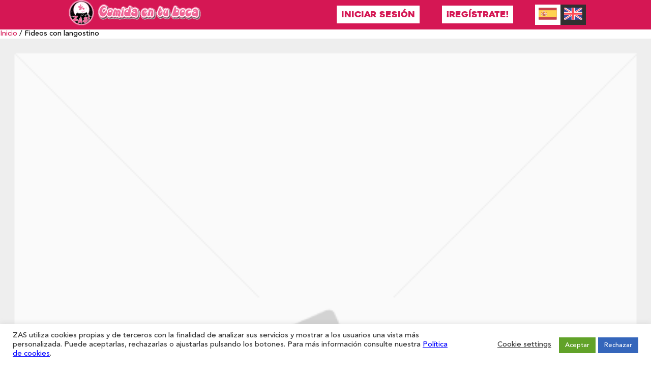

--- FILE ---
content_type: text/html; charset=utf-8
request_url: https://www.google.com/recaptcha/api2/anchor?ar=1&k=6Lf9pgUgAAAAAL38Y2YHr9oADArZ7eccvXjVVJIy&co=aHR0cHM6Ly96YXNjb21pZGFlbnR1Ym9jYS5jb206NDQz&hl=en&v=PoyoqOPhxBO7pBk68S4YbpHZ&size=invisible&anchor-ms=20000&execute-ms=30000&cb=biutl099h0z1
body_size: 48837
content:
<!DOCTYPE HTML><html dir="ltr" lang="en"><head><meta http-equiv="Content-Type" content="text/html; charset=UTF-8">
<meta http-equiv="X-UA-Compatible" content="IE=edge">
<title>reCAPTCHA</title>
<style type="text/css">
/* cyrillic-ext */
@font-face {
  font-family: 'Roboto';
  font-style: normal;
  font-weight: 400;
  font-stretch: 100%;
  src: url(//fonts.gstatic.com/s/roboto/v48/KFO7CnqEu92Fr1ME7kSn66aGLdTylUAMa3GUBHMdazTgWw.woff2) format('woff2');
  unicode-range: U+0460-052F, U+1C80-1C8A, U+20B4, U+2DE0-2DFF, U+A640-A69F, U+FE2E-FE2F;
}
/* cyrillic */
@font-face {
  font-family: 'Roboto';
  font-style: normal;
  font-weight: 400;
  font-stretch: 100%;
  src: url(//fonts.gstatic.com/s/roboto/v48/KFO7CnqEu92Fr1ME7kSn66aGLdTylUAMa3iUBHMdazTgWw.woff2) format('woff2');
  unicode-range: U+0301, U+0400-045F, U+0490-0491, U+04B0-04B1, U+2116;
}
/* greek-ext */
@font-face {
  font-family: 'Roboto';
  font-style: normal;
  font-weight: 400;
  font-stretch: 100%;
  src: url(//fonts.gstatic.com/s/roboto/v48/KFO7CnqEu92Fr1ME7kSn66aGLdTylUAMa3CUBHMdazTgWw.woff2) format('woff2');
  unicode-range: U+1F00-1FFF;
}
/* greek */
@font-face {
  font-family: 'Roboto';
  font-style: normal;
  font-weight: 400;
  font-stretch: 100%;
  src: url(//fonts.gstatic.com/s/roboto/v48/KFO7CnqEu92Fr1ME7kSn66aGLdTylUAMa3-UBHMdazTgWw.woff2) format('woff2');
  unicode-range: U+0370-0377, U+037A-037F, U+0384-038A, U+038C, U+038E-03A1, U+03A3-03FF;
}
/* math */
@font-face {
  font-family: 'Roboto';
  font-style: normal;
  font-weight: 400;
  font-stretch: 100%;
  src: url(//fonts.gstatic.com/s/roboto/v48/KFO7CnqEu92Fr1ME7kSn66aGLdTylUAMawCUBHMdazTgWw.woff2) format('woff2');
  unicode-range: U+0302-0303, U+0305, U+0307-0308, U+0310, U+0312, U+0315, U+031A, U+0326-0327, U+032C, U+032F-0330, U+0332-0333, U+0338, U+033A, U+0346, U+034D, U+0391-03A1, U+03A3-03A9, U+03B1-03C9, U+03D1, U+03D5-03D6, U+03F0-03F1, U+03F4-03F5, U+2016-2017, U+2034-2038, U+203C, U+2040, U+2043, U+2047, U+2050, U+2057, U+205F, U+2070-2071, U+2074-208E, U+2090-209C, U+20D0-20DC, U+20E1, U+20E5-20EF, U+2100-2112, U+2114-2115, U+2117-2121, U+2123-214F, U+2190, U+2192, U+2194-21AE, U+21B0-21E5, U+21F1-21F2, U+21F4-2211, U+2213-2214, U+2216-22FF, U+2308-230B, U+2310, U+2319, U+231C-2321, U+2336-237A, U+237C, U+2395, U+239B-23B7, U+23D0, U+23DC-23E1, U+2474-2475, U+25AF, U+25B3, U+25B7, U+25BD, U+25C1, U+25CA, U+25CC, U+25FB, U+266D-266F, U+27C0-27FF, U+2900-2AFF, U+2B0E-2B11, U+2B30-2B4C, U+2BFE, U+3030, U+FF5B, U+FF5D, U+1D400-1D7FF, U+1EE00-1EEFF;
}
/* symbols */
@font-face {
  font-family: 'Roboto';
  font-style: normal;
  font-weight: 400;
  font-stretch: 100%;
  src: url(//fonts.gstatic.com/s/roboto/v48/KFO7CnqEu92Fr1ME7kSn66aGLdTylUAMaxKUBHMdazTgWw.woff2) format('woff2');
  unicode-range: U+0001-000C, U+000E-001F, U+007F-009F, U+20DD-20E0, U+20E2-20E4, U+2150-218F, U+2190, U+2192, U+2194-2199, U+21AF, U+21E6-21F0, U+21F3, U+2218-2219, U+2299, U+22C4-22C6, U+2300-243F, U+2440-244A, U+2460-24FF, U+25A0-27BF, U+2800-28FF, U+2921-2922, U+2981, U+29BF, U+29EB, U+2B00-2BFF, U+4DC0-4DFF, U+FFF9-FFFB, U+10140-1018E, U+10190-1019C, U+101A0, U+101D0-101FD, U+102E0-102FB, U+10E60-10E7E, U+1D2C0-1D2D3, U+1D2E0-1D37F, U+1F000-1F0FF, U+1F100-1F1AD, U+1F1E6-1F1FF, U+1F30D-1F30F, U+1F315, U+1F31C, U+1F31E, U+1F320-1F32C, U+1F336, U+1F378, U+1F37D, U+1F382, U+1F393-1F39F, U+1F3A7-1F3A8, U+1F3AC-1F3AF, U+1F3C2, U+1F3C4-1F3C6, U+1F3CA-1F3CE, U+1F3D4-1F3E0, U+1F3ED, U+1F3F1-1F3F3, U+1F3F5-1F3F7, U+1F408, U+1F415, U+1F41F, U+1F426, U+1F43F, U+1F441-1F442, U+1F444, U+1F446-1F449, U+1F44C-1F44E, U+1F453, U+1F46A, U+1F47D, U+1F4A3, U+1F4B0, U+1F4B3, U+1F4B9, U+1F4BB, U+1F4BF, U+1F4C8-1F4CB, U+1F4D6, U+1F4DA, U+1F4DF, U+1F4E3-1F4E6, U+1F4EA-1F4ED, U+1F4F7, U+1F4F9-1F4FB, U+1F4FD-1F4FE, U+1F503, U+1F507-1F50B, U+1F50D, U+1F512-1F513, U+1F53E-1F54A, U+1F54F-1F5FA, U+1F610, U+1F650-1F67F, U+1F687, U+1F68D, U+1F691, U+1F694, U+1F698, U+1F6AD, U+1F6B2, U+1F6B9-1F6BA, U+1F6BC, U+1F6C6-1F6CF, U+1F6D3-1F6D7, U+1F6E0-1F6EA, U+1F6F0-1F6F3, U+1F6F7-1F6FC, U+1F700-1F7FF, U+1F800-1F80B, U+1F810-1F847, U+1F850-1F859, U+1F860-1F887, U+1F890-1F8AD, U+1F8B0-1F8BB, U+1F8C0-1F8C1, U+1F900-1F90B, U+1F93B, U+1F946, U+1F984, U+1F996, U+1F9E9, U+1FA00-1FA6F, U+1FA70-1FA7C, U+1FA80-1FA89, U+1FA8F-1FAC6, U+1FACE-1FADC, U+1FADF-1FAE9, U+1FAF0-1FAF8, U+1FB00-1FBFF;
}
/* vietnamese */
@font-face {
  font-family: 'Roboto';
  font-style: normal;
  font-weight: 400;
  font-stretch: 100%;
  src: url(//fonts.gstatic.com/s/roboto/v48/KFO7CnqEu92Fr1ME7kSn66aGLdTylUAMa3OUBHMdazTgWw.woff2) format('woff2');
  unicode-range: U+0102-0103, U+0110-0111, U+0128-0129, U+0168-0169, U+01A0-01A1, U+01AF-01B0, U+0300-0301, U+0303-0304, U+0308-0309, U+0323, U+0329, U+1EA0-1EF9, U+20AB;
}
/* latin-ext */
@font-face {
  font-family: 'Roboto';
  font-style: normal;
  font-weight: 400;
  font-stretch: 100%;
  src: url(//fonts.gstatic.com/s/roboto/v48/KFO7CnqEu92Fr1ME7kSn66aGLdTylUAMa3KUBHMdazTgWw.woff2) format('woff2');
  unicode-range: U+0100-02BA, U+02BD-02C5, U+02C7-02CC, U+02CE-02D7, U+02DD-02FF, U+0304, U+0308, U+0329, U+1D00-1DBF, U+1E00-1E9F, U+1EF2-1EFF, U+2020, U+20A0-20AB, U+20AD-20C0, U+2113, U+2C60-2C7F, U+A720-A7FF;
}
/* latin */
@font-face {
  font-family: 'Roboto';
  font-style: normal;
  font-weight: 400;
  font-stretch: 100%;
  src: url(//fonts.gstatic.com/s/roboto/v48/KFO7CnqEu92Fr1ME7kSn66aGLdTylUAMa3yUBHMdazQ.woff2) format('woff2');
  unicode-range: U+0000-00FF, U+0131, U+0152-0153, U+02BB-02BC, U+02C6, U+02DA, U+02DC, U+0304, U+0308, U+0329, U+2000-206F, U+20AC, U+2122, U+2191, U+2193, U+2212, U+2215, U+FEFF, U+FFFD;
}
/* cyrillic-ext */
@font-face {
  font-family: 'Roboto';
  font-style: normal;
  font-weight: 500;
  font-stretch: 100%;
  src: url(//fonts.gstatic.com/s/roboto/v48/KFO7CnqEu92Fr1ME7kSn66aGLdTylUAMa3GUBHMdazTgWw.woff2) format('woff2');
  unicode-range: U+0460-052F, U+1C80-1C8A, U+20B4, U+2DE0-2DFF, U+A640-A69F, U+FE2E-FE2F;
}
/* cyrillic */
@font-face {
  font-family: 'Roboto';
  font-style: normal;
  font-weight: 500;
  font-stretch: 100%;
  src: url(//fonts.gstatic.com/s/roboto/v48/KFO7CnqEu92Fr1ME7kSn66aGLdTylUAMa3iUBHMdazTgWw.woff2) format('woff2');
  unicode-range: U+0301, U+0400-045F, U+0490-0491, U+04B0-04B1, U+2116;
}
/* greek-ext */
@font-face {
  font-family: 'Roboto';
  font-style: normal;
  font-weight: 500;
  font-stretch: 100%;
  src: url(//fonts.gstatic.com/s/roboto/v48/KFO7CnqEu92Fr1ME7kSn66aGLdTylUAMa3CUBHMdazTgWw.woff2) format('woff2');
  unicode-range: U+1F00-1FFF;
}
/* greek */
@font-face {
  font-family: 'Roboto';
  font-style: normal;
  font-weight: 500;
  font-stretch: 100%;
  src: url(//fonts.gstatic.com/s/roboto/v48/KFO7CnqEu92Fr1ME7kSn66aGLdTylUAMa3-UBHMdazTgWw.woff2) format('woff2');
  unicode-range: U+0370-0377, U+037A-037F, U+0384-038A, U+038C, U+038E-03A1, U+03A3-03FF;
}
/* math */
@font-face {
  font-family: 'Roboto';
  font-style: normal;
  font-weight: 500;
  font-stretch: 100%;
  src: url(//fonts.gstatic.com/s/roboto/v48/KFO7CnqEu92Fr1ME7kSn66aGLdTylUAMawCUBHMdazTgWw.woff2) format('woff2');
  unicode-range: U+0302-0303, U+0305, U+0307-0308, U+0310, U+0312, U+0315, U+031A, U+0326-0327, U+032C, U+032F-0330, U+0332-0333, U+0338, U+033A, U+0346, U+034D, U+0391-03A1, U+03A3-03A9, U+03B1-03C9, U+03D1, U+03D5-03D6, U+03F0-03F1, U+03F4-03F5, U+2016-2017, U+2034-2038, U+203C, U+2040, U+2043, U+2047, U+2050, U+2057, U+205F, U+2070-2071, U+2074-208E, U+2090-209C, U+20D0-20DC, U+20E1, U+20E5-20EF, U+2100-2112, U+2114-2115, U+2117-2121, U+2123-214F, U+2190, U+2192, U+2194-21AE, U+21B0-21E5, U+21F1-21F2, U+21F4-2211, U+2213-2214, U+2216-22FF, U+2308-230B, U+2310, U+2319, U+231C-2321, U+2336-237A, U+237C, U+2395, U+239B-23B7, U+23D0, U+23DC-23E1, U+2474-2475, U+25AF, U+25B3, U+25B7, U+25BD, U+25C1, U+25CA, U+25CC, U+25FB, U+266D-266F, U+27C0-27FF, U+2900-2AFF, U+2B0E-2B11, U+2B30-2B4C, U+2BFE, U+3030, U+FF5B, U+FF5D, U+1D400-1D7FF, U+1EE00-1EEFF;
}
/* symbols */
@font-face {
  font-family: 'Roboto';
  font-style: normal;
  font-weight: 500;
  font-stretch: 100%;
  src: url(//fonts.gstatic.com/s/roboto/v48/KFO7CnqEu92Fr1ME7kSn66aGLdTylUAMaxKUBHMdazTgWw.woff2) format('woff2');
  unicode-range: U+0001-000C, U+000E-001F, U+007F-009F, U+20DD-20E0, U+20E2-20E4, U+2150-218F, U+2190, U+2192, U+2194-2199, U+21AF, U+21E6-21F0, U+21F3, U+2218-2219, U+2299, U+22C4-22C6, U+2300-243F, U+2440-244A, U+2460-24FF, U+25A0-27BF, U+2800-28FF, U+2921-2922, U+2981, U+29BF, U+29EB, U+2B00-2BFF, U+4DC0-4DFF, U+FFF9-FFFB, U+10140-1018E, U+10190-1019C, U+101A0, U+101D0-101FD, U+102E0-102FB, U+10E60-10E7E, U+1D2C0-1D2D3, U+1D2E0-1D37F, U+1F000-1F0FF, U+1F100-1F1AD, U+1F1E6-1F1FF, U+1F30D-1F30F, U+1F315, U+1F31C, U+1F31E, U+1F320-1F32C, U+1F336, U+1F378, U+1F37D, U+1F382, U+1F393-1F39F, U+1F3A7-1F3A8, U+1F3AC-1F3AF, U+1F3C2, U+1F3C4-1F3C6, U+1F3CA-1F3CE, U+1F3D4-1F3E0, U+1F3ED, U+1F3F1-1F3F3, U+1F3F5-1F3F7, U+1F408, U+1F415, U+1F41F, U+1F426, U+1F43F, U+1F441-1F442, U+1F444, U+1F446-1F449, U+1F44C-1F44E, U+1F453, U+1F46A, U+1F47D, U+1F4A3, U+1F4B0, U+1F4B3, U+1F4B9, U+1F4BB, U+1F4BF, U+1F4C8-1F4CB, U+1F4D6, U+1F4DA, U+1F4DF, U+1F4E3-1F4E6, U+1F4EA-1F4ED, U+1F4F7, U+1F4F9-1F4FB, U+1F4FD-1F4FE, U+1F503, U+1F507-1F50B, U+1F50D, U+1F512-1F513, U+1F53E-1F54A, U+1F54F-1F5FA, U+1F610, U+1F650-1F67F, U+1F687, U+1F68D, U+1F691, U+1F694, U+1F698, U+1F6AD, U+1F6B2, U+1F6B9-1F6BA, U+1F6BC, U+1F6C6-1F6CF, U+1F6D3-1F6D7, U+1F6E0-1F6EA, U+1F6F0-1F6F3, U+1F6F7-1F6FC, U+1F700-1F7FF, U+1F800-1F80B, U+1F810-1F847, U+1F850-1F859, U+1F860-1F887, U+1F890-1F8AD, U+1F8B0-1F8BB, U+1F8C0-1F8C1, U+1F900-1F90B, U+1F93B, U+1F946, U+1F984, U+1F996, U+1F9E9, U+1FA00-1FA6F, U+1FA70-1FA7C, U+1FA80-1FA89, U+1FA8F-1FAC6, U+1FACE-1FADC, U+1FADF-1FAE9, U+1FAF0-1FAF8, U+1FB00-1FBFF;
}
/* vietnamese */
@font-face {
  font-family: 'Roboto';
  font-style: normal;
  font-weight: 500;
  font-stretch: 100%;
  src: url(//fonts.gstatic.com/s/roboto/v48/KFO7CnqEu92Fr1ME7kSn66aGLdTylUAMa3OUBHMdazTgWw.woff2) format('woff2');
  unicode-range: U+0102-0103, U+0110-0111, U+0128-0129, U+0168-0169, U+01A0-01A1, U+01AF-01B0, U+0300-0301, U+0303-0304, U+0308-0309, U+0323, U+0329, U+1EA0-1EF9, U+20AB;
}
/* latin-ext */
@font-face {
  font-family: 'Roboto';
  font-style: normal;
  font-weight: 500;
  font-stretch: 100%;
  src: url(//fonts.gstatic.com/s/roboto/v48/KFO7CnqEu92Fr1ME7kSn66aGLdTylUAMa3KUBHMdazTgWw.woff2) format('woff2');
  unicode-range: U+0100-02BA, U+02BD-02C5, U+02C7-02CC, U+02CE-02D7, U+02DD-02FF, U+0304, U+0308, U+0329, U+1D00-1DBF, U+1E00-1E9F, U+1EF2-1EFF, U+2020, U+20A0-20AB, U+20AD-20C0, U+2113, U+2C60-2C7F, U+A720-A7FF;
}
/* latin */
@font-face {
  font-family: 'Roboto';
  font-style: normal;
  font-weight: 500;
  font-stretch: 100%;
  src: url(//fonts.gstatic.com/s/roboto/v48/KFO7CnqEu92Fr1ME7kSn66aGLdTylUAMa3yUBHMdazQ.woff2) format('woff2');
  unicode-range: U+0000-00FF, U+0131, U+0152-0153, U+02BB-02BC, U+02C6, U+02DA, U+02DC, U+0304, U+0308, U+0329, U+2000-206F, U+20AC, U+2122, U+2191, U+2193, U+2212, U+2215, U+FEFF, U+FFFD;
}
/* cyrillic-ext */
@font-face {
  font-family: 'Roboto';
  font-style: normal;
  font-weight: 900;
  font-stretch: 100%;
  src: url(//fonts.gstatic.com/s/roboto/v48/KFO7CnqEu92Fr1ME7kSn66aGLdTylUAMa3GUBHMdazTgWw.woff2) format('woff2');
  unicode-range: U+0460-052F, U+1C80-1C8A, U+20B4, U+2DE0-2DFF, U+A640-A69F, U+FE2E-FE2F;
}
/* cyrillic */
@font-face {
  font-family: 'Roboto';
  font-style: normal;
  font-weight: 900;
  font-stretch: 100%;
  src: url(//fonts.gstatic.com/s/roboto/v48/KFO7CnqEu92Fr1ME7kSn66aGLdTylUAMa3iUBHMdazTgWw.woff2) format('woff2');
  unicode-range: U+0301, U+0400-045F, U+0490-0491, U+04B0-04B1, U+2116;
}
/* greek-ext */
@font-face {
  font-family: 'Roboto';
  font-style: normal;
  font-weight: 900;
  font-stretch: 100%;
  src: url(//fonts.gstatic.com/s/roboto/v48/KFO7CnqEu92Fr1ME7kSn66aGLdTylUAMa3CUBHMdazTgWw.woff2) format('woff2');
  unicode-range: U+1F00-1FFF;
}
/* greek */
@font-face {
  font-family: 'Roboto';
  font-style: normal;
  font-weight: 900;
  font-stretch: 100%;
  src: url(//fonts.gstatic.com/s/roboto/v48/KFO7CnqEu92Fr1ME7kSn66aGLdTylUAMa3-UBHMdazTgWw.woff2) format('woff2');
  unicode-range: U+0370-0377, U+037A-037F, U+0384-038A, U+038C, U+038E-03A1, U+03A3-03FF;
}
/* math */
@font-face {
  font-family: 'Roboto';
  font-style: normal;
  font-weight: 900;
  font-stretch: 100%;
  src: url(//fonts.gstatic.com/s/roboto/v48/KFO7CnqEu92Fr1ME7kSn66aGLdTylUAMawCUBHMdazTgWw.woff2) format('woff2');
  unicode-range: U+0302-0303, U+0305, U+0307-0308, U+0310, U+0312, U+0315, U+031A, U+0326-0327, U+032C, U+032F-0330, U+0332-0333, U+0338, U+033A, U+0346, U+034D, U+0391-03A1, U+03A3-03A9, U+03B1-03C9, U+03D1, U+03D5-03D6, U+03F0-03F1, U+03F4-03F5, U+2016-2017, U+2034-2038, U+203C, U+2040, U+2043, U+2047, U+2050, U+2057, U+205F, U+2070-2071, U+2074-208E, U+2090-209C, U+20D0-20DC, U+20E1, U+20E5-20EF, U+2100-2112, U+2114-2115, U+2117-2121, U+2123-214F, U+2190, U+2192, U+2194-21AE, U+21B0-21E5, U+21F1-21F2, U+21F4-2211, U+2213-2214, U+2216-22FF, U+2308-230B, U+2310, U+2319, U+231C-2321, U+2336-237A, U+237C, U+2395, U+239B-23B7, U+23D0, U+23DC-23E1, U+2474-2475, U+25AF, U+25B3, U+25B7, U+25BD, U+25C1, U+25CA, U+25CC, U+25FB, U+266D-266F, U+27C0-27FF, U+2900-2AFF, U+2B0E-2B11, U+2B30-2B4C, U+2BFE, U+3030, U+FF5B, U+FF5D, U+1D400-1D7FF, U+1EE00-1EEFF;
}
/* symbols */
@font-face {
  font-family: 'Roboto';
  font-style: normal;
  font-weight: 900;
  font-stretch: 100%;
  src: url(//fonts.gstatic.com/s/roboto/v48/KFO7CnqEu92Fr1ME7kSn66aGLdTylUAMaxKUBHMdazTgWw.woff2) format('woff2');
  unicode-range: U+0001-000C, U+000E-001F, U+007F-009F, U+20DD-20E0, U+20E2-20E4, U+2150-218F, U+2190, U+2192, U+2194-2199, U+21AF, U+21E6-21F0, U+21F3, U+2218-2219, U+2299, U+22C4-22C6, U+2300-243F, U+2440-244A, U+2460-24FF, U+25A0-27BF, U+2800-28FF, U+2921-2922, U+2981, U+29BF, U+29EB, U+2B00-2BFF, U+4DC0-4DFF, U+FFF9-FFFB, U+10140-1018E, U+10190-1019C, U+101A0, U+101D0-101FD, U+102E0-102FB, U+10E60-10E7E, U+1D2C0-1D2D3, U+1D2E0-1D37F, U+1F000-1F0FF, U+1F100-1F1AD, U+1F1E6-1F1FF, U+1F30D-1F30F, U+1F315, U+1F31C, U+1F31E, U+1F320-1F32C, U+1F336, U+1F378, U+1F37D, U+1F382, U+1F393-1F39F, U+1F3A7-1F3A8, U+1F3AC-1F3AF, U+1F3C2, U+1F3C4-1F3C6, U+1F3CA-1F3CE, U+1F3D4-1F3E0, U+1F3ED, U+1F3F1-1F3F3, U+1F3F5-1F3F7, U+1F408, U+1F415, U+1F41F, U+1F426, U+1F43F, U+1F441-1F442, U+1F444, U+1F446-1F449, U+1F44C-1F44E, U+1F453, U+1F46A, U+1F47D, U+1F4A3, U+1F4B0, U+1F4B3, U+1F4B9, U+1F4BB, U+1F4BF, U+1F4C8-1F4CB, U+1F4D6, U+1F4DA, U+1F4DF, U+1F4E3-1F4E6, U+1F4EA-1F4ED, U+1F4F7, U+1F4F9-1F4FB, U+1F4FD-1F4FE, U+1F503, U+1F507-1F50B, U+1F50D, U+1F512-1F513, U+1F53E-1F54A, U+1F54F-1F5FA, U+1F610, U+1F650-1F67F, U+1F687, U+1F68D, U+1F691, U+1F694, U+1F698, U+1F6AD, U+1F6B2, U+1F6B9-1F6BA, U+1F6BC, U+1F6C6-1F6CF, U+1F6D3-1F6D7, U+1F6E0-1F6EA, U+1F6F0-1F6F3, U+1F6F7-1F6FC, U+1F700-1F7FF, U+1F800-1F80B, U+1F810-1F847, U+1F850-1F859, U+1F860-1F887, U+1F890-1F8AD, U+1F8B0-1F8BB, U+1F8C0-1F8C1, U+1F900-1F90B, U+1F93B, U+1F946, U+1F984, U+1F996, U+1F9E9, U+1FA00-1FA6F, U+1FA70-1FA7C, U+1FA80-1FA89, U+1FA8F-1FAC6, U+1FACE-1FADC, U+1FADF-1FAE9, U+1FAF0-1FAF8, U+1FB00-1FBFF;
}
/* vietnamese */
@font-face {
  font-family: 'Roboto';
  font-style: normal;
  font-weight: 900;
  font-stretch: 100%;
  src: url(//fonts.gstatic.com/s/roboto/v48/KFO7CnqEu92Fr1ME7kSn66aGLdTylUAMa3OUBHMdazTgWw.woff2) format('woff2');
  unicode-range: U+0102-0103, U+0110-0111, U+0128-0129, U+0168-0169, U+01A0-01A1, U+01AF-01B0, U+0300-0301, U+0303-0304, U+0308-0309, U+0323, U+0329, U+1EA0-1EF9, U+20AB;
}
/* latin-ext */
@font-face {
  font-family: 'Roboto';
  font-style: normal;
  font-weight: 900;
  font-stretch: 100%;
  src: url(//fonts.gstatic.com/s/roboto/v48/KFO7CnqEu92Fr1ME7kSn66aGLdTylUAMa3KUBHMdazTgWw.woff2) format('woff2');
  unicode-range: U+0100-02BA, U+02BD-02C5, U+02C7-02CC, U+02CE-02D7, U+02DD-02FF, U+0304, U+0308, U+0329, U+1D00-1DBF, U+1E00-1E9F, U+1EF2-1EFF, U+2020, U+20A0-20AB, U+20AD-20C0, U+2113, U+2C60-2C7F, U+A720-A7FF;
}
/* latin */
@font-face {
  font-family: 'Roboto';
  font-style: normal;
  font-weight: 900;
  font-stretch: 100%;
  src: url(//fonts.gstatic.com/s/roboto/v48/KFO7CnqEu92Fr1ME7kSn66aGLdTylUAMa3yUBHMdazQ.woff2) format('woff2');
  unicode-range: U+0000-00FF, U+0131, U+0152-0153, U+02BB-02BC, U+02C6, U+02DA, U+02DC, U+0304, U+0308, U+0329, U+2000-206F, U+20AC, U+2122, U+2191, U+2193, U+2212, U+2215, U+FEFF, U+FFFD;
}

</style>
<link rel="stylesheet" type="text/css" href="https://www.gstatic.com/recaptcha/releases/PoyoqOPhxBO7pBk68S4YbpHZ/styles__ltr.css">
<script nonce="9Al5ZSdxkqo338oTqlPvvw" type="text/javascript">window['__recaptcha_api'] = 'https://www.google.com/recaptcha/api2/';</script>
<script type="text/javascript" src="https://www.gstatic.com/recaptcha/releases/PoyoqOPhxBO7pBk68S4YbpHZ/recaptcha__en.js" nonce="9Al5ZSdxkqo338oTqlPvvw">
      
    </script></head>
<body><div id="rc-anchor-alert" class="rc-anchor-alert"></div>
<input type="hidden" id="recaptcha-token" value="[base64]">
<script type="text/javascript" nonce="9Al5ZSdxkqo338oTqlPvvw">
      recaptcha.anchor.Main.init("[\x22ainput\x22,[\x22bgdata\x22,\x22\x22,\[base64]/[base64]/MjU1Ong/[base64]/[base64]/[base64]/[base64]/[base64]/[base64]/[base64]/[base64]/[base64]/[base64]/[base64]/[base64]/[base64]/[base64]/[base64]\\u003d\x22,\[base64]\\u003d\\u003d\x22,\x22wpBNCT4eBMOWwoBrPxXCjx/[base64]/DqcObwozCtcKKESzDq2jDvcO3DMO8w61Ib0UGVQXDq3R/wq/Dm0xUbMOjwrLCvcOOXhsPwrIowrvDqzrDqFM9wo8ZZcO8MB93w47DilDCqydcc1nCpwxhXsKWLMOXwqbDoVMcwqx0WcOrw4vDncKjC8KTw4rDhsKpw45vw6EtcsKQwr/DtsKIMxlpVcOvcMOIAMO9wqZ4aGdBwpkcw60ofh4oLyTDl395AcKiam8JW3k/[base64]/w4TDnh/DhGNRSU7DrjIzWWw+w7bDkyfDhSLDh0XCisOTwpXDiMOkPsOuPcOywoB6X39jRsKGw5zCksKeUMOzEHhkJsObw59Zw7zDj0hewo7DvsOuwqQgwoZuw4fCviXDklzDt2bCh8KhRcK1RApAwqvDt2bDvCgQSkvCvxjCtcOswoXDvcODT0BiwpzDicK/f1PCmsO1w41Lw59HQcK5IcOqH8K2woVce8Okw7xQw5/DnEtsDCxkKcOxw5tKA8OUWzYRH0Ara8K/ccOzwpYMw6MowrVvZ8OyO8KeJ8OiZFHCuCN2w6JYw5vCj8K6VxpDZsK/[base64]/Dom8nw5hFOw5rHMKqw4TDiQE2SlnCvXHCusKAGMOrw7nDocOheggdIRd8STnDoUfClX/DoSkRw4tqw4hCwqp/VT9pF8KHSCxMw4J7PgXCp8KQL0nCgsOEUsKFc8O6w4nDqMOmw7Ipw797wocCQ8OESsKXw4jDgsOwwrofKcKtw45+w6vCicODe8OJwoNgwp48ZCpkLioJw5zDt8K4XMKXw64Tw4jDtMK2LMKcw7/CuwPCtRHDpwk4wocDI8Opw6nDrcKQw6jCpjfDqQoKMcKLezBqw4fDt8KBfcOkwphIw7t2wpzDoU7DlcOpN8O6bnRlwoRmw4cpZ38swoJhw53ClDIqw41kV8OkwqbDoMOkwrtqf8K/ZzRtw5sDVcO+w7LDiw7DlHgtFS1Gwr05wpfDqcK4wovDi8OCw6PClcKrdsO2wrDDmHEaeMK4HsK6wqVQw6nDrMKYWmbCtsOpMjjDrcOFb8OtDCYFw63ClhvDk1nDm8Onw6rDl8K9QyJ+PMO0w7tkXn95wojDtDc3Q8KawoXCkMKXGA/DhQtgWzPCgQbDsMKFwoXCqBrDjsK4wrTCqXfCr2HDp2MiHMK3BFBjFF/DtnlBUHAaw6rCiMO7FHFxWTjCsMOkwqw2HQJEWiHClsOawprDpMKHwoPCoBTDmsOqw4DCsnBlw5vDlMOswoDDtcKrC2DCm8KqwqZZwrw7w4XDn8Kmw4dpw5YvFyFGB8OnAS7DtS/[base64]/DmzfDvMKWfcKFPMOiw77Dm3cOw7zDhMKZHw06w7bDgSDDk0NqwoFQwoLDt0twFT/[base64]/PMKIw7/[base64]/Cgyo9w51wS8OMAsO9w7zCncOoTMKGRsOJwo/DocK0KsO+KcO6LsOEwr7CrsKow60Nw5zDuQAxw45Bwrlew4Y1worDjDjDkh/CiMOkwq7ChH03wozDqMOyGUxlwofDl1fCiw3DlW/Cr2ZWwqNVw5BDwqMHKghQHlR2KMOcPsO9wr5Vwp/Cg2owIDcswoTCrMOAbsKEQ0ckw7vDq8K/w5fDsMOLwqkSw6fDu8OzL8Kcw7bCiMK8NRcKwprDl3fCuizDvkTCtwzDqSjDnHBYREUDw5NMw4fCsRF9wrvCmsKrwr/CtMOQw6RAwqAaR8OCw5hndFg3w5MhI8OxwqM/w6YgKyMtw4QZJinCmMOpZHlywqzCozTDoMK4w5LCrcKfw63CmMKoMcKtc8KvwpsdBxhDIgLCkMKEb8OOTcKLMsKxw7XDuj3Cmy/DnmMBZxRJQ8OqZAjDsD/DoFbChMODcMOEc8OAwqo1CGPDmMO+w67Dn8KsPcKUwpNSw7PDvUjCiwxaLixwwq/[base64]/CucKzd8OCTxxlKA4LwozCj27CiMOkwrbCrcOaV8K6VSfCmwFiwpnCu8OZwozDpcKtHS/CoVkzwpvCssKYw6cqTzHCgyoxw5d8wrfDkCF+esO6ewzCscK1wqh5aSlJaMK1wr4Qw5/ChcO7wrskw5vDrTo1wrp6PMKoBcOMwogTwrTChsKYw5vDjmweegvDjHUuA8OMw77CvlYNGcK/MsOpwp/CqV10DQLDlsKDCR3Cux55csOEw4PDtMODa0fDjE7Ck8KAO8O1D0rCpcOFO8Ohw4HCoQNUwr7DvsOPRsKsPMOrwrDCrXdXSRvCjibDrSoow60pw4/Dp8KaGMK/OMKvwqdheXdXwq3Dt8KUw57DosK4w7I4D0dfGMKUdMOOwq1dKD5LwqFjw5/DuMOvw7gLwrTDqCJLwpTCqGUUw47DuMOWWVXDn8O2wodsw7/DuSvCnVTDkMK9w614wovCkGbDn8Oow4wBcMKTTHbChcOIw4due8K0AMKKwrhdw4YaAsOgwohJw5FdFDrDvmcxw7glJCLCjy8oZBrChUvChgw/w5Igw6/DpB5gacO5Q8OhJBnCu8OhwrHCg1V5wo3DlsOoIsOzAMKoQ3MRwoXDusKIGcKcw7ULwpE+wqPDnzjCv1MBPlE+ecO3w6YOH8KTw7XDjsKmw4w/bQ9xwr3DswXDlMOlWx86WlTClB7CkAgjeggqw4DDuGUDW8KPR8OtBRvCicOZw4nDoBHDrsOoJ2DDv8KKwqVKw7E4YRZOfC7Dr8OTM8OdcHt5EsO8wrVJwqPCpQnDnWEVwqjClMOpGMOHD3DDogVSw60Bw63DoMK/D1/CqyFqE8KFwq3Ds8O7UMOzw6/Cg0nDhjoue8KRRgpqRsKwd8K9wpEcw4gqwp3CmsK+w6/ClGwQw4nCnVU+e8OmwqdlV8KsJxwMTsOSw4XDsMOpw5HDp0rCs8KswpvDm3LDvgLDojrCjMKyfVrCuAHDlQvCrS59wq4rwpRkwqLCixhGw7rDonNBw6rCphzCr1fDhynCvsKkwp8tw6bDkcOUEk3CminDh0JUUWPDqsO3w6vCm8KlSMOZw5UmwpnDhWMIw5/CvCdOY8KJw6LCq8KkG8KCwr0wwoLDoMO6R8KAwrjCpTHCl8O0BntAOxhyw5/DtirCj8K3wrZlw4PChMKRw6zCksKew7ABOQsVwpQuwpx9FQQXR8KdLVDChiZXScO4wrkXw7dwwqXCki7Ci8KWL3LDtMKLwphGw6s5AMOvwoXCnnh2KMOMwq1Hak/[base64]/[base64]/Z8OFFMOEYMOSKw16KcKqw6nChEzDt8OiwrBeT8K8PH1qa8OQw4zCucOoSMOfw4AfFcOLw7EneGnDqRTDksOjwrB+WcKww4NoDiQbw75iBsOWP8K1w6FVYsOrKixQw4jCuMKZwrRpw4fCn8K1Am/Ci23CsWIyJsKNwro2wqvCrA8PSGoRBGU4wqAwJ0d3e8O8OUwfHGbDlsKWLsKIwoXDjcOfw4rCjzUjO8OXw4bDnxBfGMOXw5MDCHrCkiR1alhrw5bDu8OswoXDtVLDr2lhLcKfeHBCwoPDp0J5w7HDmEXCpSxdwq7Cn3AIPzvCoHl1woXCl3zCgcKFw5sqQMKzw5NmAz/CuiTCvFEDHcKPw5QsVcOSBhYdAzFhURXCrWhYGMOXDsO7woknKC0kwo47wqrCkWFYLsOsLMKkOBfDiytqI8OHwojDh8OGKcKIw59jwrDCsDgUZAg/V8OJFWTClcOcw6guP8OlwoUyDXs9w4fDvMOrwqbCrcOcEcKtw5l3UMKAw7zDvxXCoMOdEMK+w4Qxw43CkiQpTRjClsKXOEV3E8OgAjxAPEDDvBvDhcOew5rDpygCM3kVbjvCnsOva8KCQwQVwr8AMMOHw51iKMOlAsKqwrphGXVZw5vDhcOMaBrDmsK/w5lWw6TDuMKFw6LDkmDDlsOywrFeFMKeRkDClcOcw4XDgDZ6X8KVw7hVw4TDuyEjwo/[base64]/Dmy9hScKQRMKFcTfCuUPDjsO/w6PCvMOvw7wCDkHCsz96w4c4eCJWWsKERBx1BHfDjyhrHRIHYEQ+QVAfbErCsUZWQ8KXw4BEwrXCqsO/CMO3w7U/w7lwU1TCkcO5wrdgFRPCnDhywofDjcKgDcOawqx/E8KFwrHDmcOzwrnDtWfCnMKaw6RRbx3DrMKrZMKGJ8OyeBdjYRlGRzHDucK9w6fCtwHCtsKQwrptBsOwwpBbDMK2UcOcbMKnIVHCvhHDrMKvSWbDhcK1QmU3ScKpKx1LbcOcBS/DvMKVw78Iw5/CpsOvwrp2wpwOwpXDglnDjmXCtMKmZsKxFz/[base64]/bcOmw4XDvcOfwoYHG8KdwqhcIgFDe8OiMkHCkcK9wrRww7d5w5LCp8OLGsKbc3nDpMK+wq0cb8K/QnthMMKraDVSFEdJV8KZSFjDg03CoSkoLgXDvDUSwqJ+w5MmwpDCr8OywozCkMKaeMOeHnHDtE3DkBYxAcK4bMKgUQkfw6/[base64]/DiyLDhTHCjmJ9wqMDc33CjUTCpHghK8Ksw6nDksKnL1PDuFZQw6rDl8O7woNHPX7DmMKlQsKoDMK2wqNpNEnCqsKLTBnDo8KNJ31BCMOdw6DCijPCt8KGw5TDngnChQMmw7HDkMKPQMK4w6HCvMKsw5XClUbDkSIaMcO6OT3ClX7Du0YrIMKDDh8NwqhKORN/PMOEwpfCmcOhf8KSw7fDnF0GwowIwrjCljvDmMOowqVEwoHDhDjDrRDCi0xMIMK7fmHCkBHDom/[base64]/[base64]/[base64]/YsKwwpDCmMKYZ3/CpQDCrkfDvcOIFMKpwoMzHjvCsDTCmcObw5zChsK/w6bCvFrDt8OMwo/Dr8OhwqbCucOEFMKLVmIOGh3Ch8O2w6vDvUVOcFZ6OcODKR4fw6zDggLDrMKBwrXDqcODw5TDmDHDsQ8Aw5fChzrDo2UnwrfCosKuJsOKw7nDn8OKwpwywq1twozCnVdkwpRFw6NSJsOTwrTDlMK/BcKswqzDkDXClcO/[base64]/CuBtSw74qIcONwp7CoivDmMKBfx/Cj8Kywq7ClsKMLsO8w6XDo8ONw5LCvErCqm02woPCsMOQwpAVw5ocw4vCncKHw6Nrc8KhKcO3XcKcw67DqWY0aU4ew7DCnzQowr7Cn8OZw4hHD8O4w5Njw4jCpMK2wqtfwqAxBTReJsKCw4R/[base64]/CmcK5wpnCi8OiNnDDt8K2woZHwqFzwqtmwrJmWsOKScO0wpFKw79HBl7ChmXCuMKyFcOIbR8mwqkYfcKHVCrCjAknTsOPHMKtc8Kvb8Olw4zDrcKYw5/CjsKlO8OIc8OMwpLClFo9wrDCgBzDgcKOZ0DCqm8DB8OeW8O3woLCoDEEOMOzLcO5w4MSesO+C0MrUQbCmls/[base64]/CtcOiw6vCj8Klwr0Nw50KXF1OLXRRaWwOw5l4wpbChMKXw5bCqA7Dj8K5w4LDg2dJw4N3wo1Ww5DDlGDDo8Kow7jDrMO+w7PCrCANTsKmCMKtw55LScKcwrrDkMKSFcOiTcOCwpnCgH4sw4BTw7nDgcKgKMOuD1rCgcOfw41iw7PDmsONw5jDunkDw6jDl8O/[base64]/w4vDiEnDqTvDrFx2N3NTNsKTwq3CsMKiXFvCp8K0N8OCSsOawqbDt08xZC9EwojCn8ORwpRgw6XDnlTCqDHDhFs5wpfCtGHDvBnChENbwpEUI25Fwq/[base64]/[base64]/DjMKIwq3Dn8K8cx3Dq8OYw4wbKcKww5DDgMOOw7bCgsKMcsO9wrdVw5sTwqPDi8Krwr/DucKMwq7Dn8KIwpnCtV54EzrCosOQWsKPNExlwqImwrHClsK1wpbDlS7CssOBwpvDgwlpdkYfGHrCh2HDuMOCw41ewoIzN8KzwrLDhMO7wpo8wqYCw6oKw7ElwoA/VsKjDsKWUMOJT8Khw7ENPsOwTcOtwo/DhwHCuMO3Ly3CtsO2w4I8w5o+XE13dgjDg01hwqjCi8OpcXoBwojCri3DnwQ5fMKXUW99Yic8NsKvXWdOPMO8EMOdB1nCmsKMNFrDjsK9wrxrV3PCocKKworDl2zDg0PDuitgw5/Ch8O3J8OYYMO/dHnDucKMUMOzwozDgR/Cqy4ZwqXDq8KMwpjCg33DjFrCh8OwCcOHOEtGM8OOw5jDnMKbwqsOw4zDucOUVMOsw5xLwoA3XyDDr8Krw7ozdxNowpB6DRnCkwbCrBzClj1Ow6EeesKQw77DtypgwolSG0bDsBzDgMKpPE9dw7RQesK3wqlpB8Obw6pPAW3CoxfDuiBHw6/DlMKbw6kkw6pFKAXCrsOsw57DrhUHwoHCiz3DvcKzO3dww7ZZCcKfw4RdBMKVacKBHMKPwqvCo8OjwpkeJMOew5cqVEbCiSElAlnDhxljZ8KJMMOsGB9ow50CwrjCs8OEGsKtwo/CjsOKUMKyQcO6B8OmwrHDnjLCvwE9aEx/[base64]/CkzIrWMOSCMK1wrUpEsOtw5fCpsOqwrw6IwrCrsKxw67Ds8K0BMKEXlE9K0cPw7dbw7kRwrh0wpjClELCksKVw5l0woh9A8OLaBDCui91wqjCjsKhw4/CpQ3DgAdBXMOvZ8KBJMOtcMKRKmfCuyQ9EQ42RkbDkTRYworDjsO5ecKgw6ggPsOGNMKJIcKcXHBKQzZnEynDhlAmwpJQw6/Dq3V0VcKtw7fDt8OlLcKsw55pDktNGcOdwpDDnjrDkTPChsOCYEpTwoobwoMtVcKRdCzCosOKw6nDmwXCnVlcw6vDgF3DhwrCtwZnwp3DmsOKwoAAw5wlacOVNknCk8KiMMOswo/DgwwGwp3DgsKbDBE+A8O1NEo4YsOkPETDt8KTw5XDskZSHxEBw4jCrsOsw4gqwpHDmE7CiQZhw6/CvCcQwq5Ybj9xZk7Cg8Kqw4nCisKOw7gXPn7CqQNywohsEsKpdsKjwrXCrgZWQj7Co0jDjFsvwr09w4/[base64]/[base64]/WsKPYMKpMXFhw5dSwqddw4keLAsIYGnDphLCg8OsAywZw6HDr8OgwrHCgy1Uw4AEwqzDrgnCjy8NwofCucKZCcOmZcKsw5puLMKQwq9Ow6DCpMKnRCI1Q8KkMMKQw4XDoHwYw6luwr/Cl0XCn0hFcsO0wqIvwoRxJAPCq8K9VkDDmyFxYcKDE1zDlFfCnUDDtFVhAcKEE8KLw7vDjsK5w4fDq8KXRcKEw4/[base64]/IsKKw5tFLxXCg8KKEGPCmcOIJEssVB7DjQ7CtA5IwqcNVcKKDMKcw73Cs8OxGlfDlcKdwq/DhcK8w59rw45bbMKlwrjCscK1w73DtQ7CksK4IwpVTnDDusOmwpoENzoKwoHDsEEyacK0w7QNUMKTHxXCkQLDlEPCg3MGKmrDosOowp1GFsOUKR3DpcKRKHVtwrDDucKnwqzDgmnDmklcw50KacK7HMOmETdUwq/Dtx/DoMO9EGLDkEFmwofDhcOxwqUmJMOCd3jCscKaV3TCrEtuQcKkAMKwwo3DhcK/VsKcYMObMidEw6PCkMOJwpbDq8KjfC3DuMOJwo9CJ8OIwqXCtcK8w5QLMVDCsMK8NCIHYRXDoMOJw6jCosKSBBUJMsOyRsOuw4IrwpMsIH7DscKwwoILwpfCtXTDi2fCt8KtV8KxfT80G8O5wqpfw6/[base64]/CrENFB8KpOcKNcMOLBcObb8KDw6wDIW0oHSfCqcOeNijCusK8w4LDpx/CpcOHw6FGaCjDgE7CuXtQwo4iesKkZcOawqVkTW4DS8KIwpd0J8KWUyTDgSvDihQkKR8NY8KcwoVIe8KVwpVrwrtlw5fCg39XwoJ/dh3Dt8OvUMOMJDrDuTdlMFfDk0/CvsOldsOxG2URcV7CosOWwqDDrzjCqQ4/wrnCmBzCksKSw5vDiMOZFMO+w7vDqMK5E1I0PMOswo3DkmtJw5/DhmvDrMK5J37DqkxMU1Fsw4TCqE3Cv8KUwoLDiEJLwogrw79uwq0wWELDlS/Dq8OWw53DuMKFZMK3H1BmfGnCncK4NyzDi2wlwoTCqE9sw5cOGFRudRcPwqXDu8KWfBAiwrvDkU1qw61cwrvCjsO3JjXDgcK0wrXCtULDqx5FwpTCmsKEBMKnwpfClcOKw6ldwp5wGMOGFMKLIsOKwoLCv8Ozw7/DhEPDvzHDs8OsUcK7w6/Ci8K0UcOmwpE2QDzDhwbDhHdnworCtgt0wrHDqsORMcOVd8ORaizDjWvCm8OwH8OSwpNXw7HCscKZwqLCswg6PMOPCBjCp07ClnjColXDuTUBwqgaAcKrwoLCmsOvwrh1O1LDvWsbBVzCl8K9ZsKUemhlw78rAMO9ZcOUw4nCiMKzDxzCk8K+wonDqXdywr/Cp8OlSMOCXsKcOz7CrcORZsOdaDomw4MJw7HCu8OXIsOMFsO5wobCvQ/Ci1cIw57DvgPDqQ1fwpPCvAYEwqVnVmRAw6ENw7sKM2vDmUrCsMO4w7/DpznDr8K+aMOOHG18T8K9P8Oaw6fDkn3CmsKMFcKpNxzCsMK1woXDtcK4DRHCrMO7ecKOwo10wqnDq8OgwojCosOCETPCgl3Dj8Kew7EVwp/[base64]/bMOTwqZROHLChMOEUhYUwoHCqcKKw5LDiMOMwofDtE/Dvg3Cv1XDr1zDj8K3B33CrHcBHcKyw5l/w4fCrUTChMOMFiXDnmPDlsKvXMOdAMOYwqHCkXZ9wrgwwqxDOMKiwp8Iw63Du0PCm8KQTjDDqx4CWsKNT0DDqlAcG0NeTcKCwpHCpMO7w78gKX/CssK0QyNkw7IQD3TDkHLDj8KzYsKnBsOBcsK/[base64]/CisOXTMKcwpdGRcKkVETCvVDCjF7CiX5Ww4sjclVIJDXDhRo2GMOewrJiwoPCkcOywrfDgFYhacO3QsOiHVYnDMOxw6IRwq/DrRBWwrF3wqtrwoXCkT9UJ1FYRcKOw5vDmynCo8KDwrrDhi3Cp1vDplkAwp/[base64]/DqDQTwqBtw7YbSCfCik8hw4YHMUDDrQbCgMOwwqwWw4QkBsO7KMKGSMOhSMOCw5DDjcODw5rCozNdw6B9CgY/CCs5CcKWWcKnBMK/Y8O/eCwBwr4Twr/Cq8KaHcOlZcOawpxKLcOxwownw5nCtsOswqQQw41DwrfDpTk0XjHDq8O/e8KqwpHDpsKMP8KacsOTFG7DhMKdw47CpA9Swo/Dr8KJFcOFw7ocCMKww7PClCZGH0IJwrIXVnnCn39yw6bDnsKYwr4Hwr3DusO2wozCnsKaGk3CoEnCmBDDnsKjw7pZSsOEZMKlwo9BHBHCmEvDjX4qwpRFH3zCvcKcw4bDuT4OBT9twqBfwoZawoBhJh/[base64]/CgsOSwpHDoMKLw6t8PMK3wqgbwqvDkDdVRGUFFMKKwp3DssOOw5jCmsKUZSoidldfDsKrwpVLw5hPwqXDvMOlw4PCqkltw7FrwoDDqsO5w4vCj8KZFRI5wpM5FRk4wofDtBx9wo5VwofDhMKOwr1NO2g2c8OCw6FQwrAtY2l/ecOcw5c3b0g2fzDCpW/DliAnw7rChwLDj8K1O15GScKYwoDDlQPClQQuCTnDgsOwwohLw6BUM8Olw5DDvMKHwrzDhsO7wpHCqcOzPMODw4jCghnCjMOUwrZNRcO1Ll9Ww7/DiMK3w67ClxrCmm1Lw7PDpV8Hw7N5w6fCmcOCZCTCtsO+w7YIwrHChG09fRXCuVfDtsOpw5fCn8KiMMKaw5t2EMOaw6fDksOqek/ClQ/[base64]/CqTvCv28edW8NPRDDgSEWwr7Dm8OCIBd5GMKewpVORcOmwrDDllE9NVUaFMOvdMKzwpvDocOwwokAw5/CkxXDqsKzwrsiw7VSw6sYB0TCpU8Kw6nClnbDn8OMbMOnw5kpwpDDuMK4PcKrSsKYwq1aa2PCjBRSHsKUW8KEGMKNwpNTIVPDh8K/VMKJwobCpMOrwrkQeFIuw7vDicKZKsOfw5YkRUjCowTCk8OWAMOSGkEiw5/Di8KQw7AGGMOXwrNoF8ORwpBLfcO2wpoaE8K7OGguwokZw43CvcKfw5/[base64]/DsOUAi5AwqvDhsOmwoFbwpfDq3DCq3/CqMKJGUvDsngfAkBVL3kxw782wo/[base64]/Dm37ClMOuw5BOQFHDvMOBwrcZQsOHwpDDpMKWVMOWw4/CvVkqwojDpRZkKMO4wonDhMO2FcKwccOIwowZJsOfwoVlJcOqwp/DvWbChMKQKgXCnMOsdsKjAcORw5vCocOPYDnCuMOtw4HCqMKBQcKewq7CvsOZwpNuwoM2KBQfw7YcS1kSeS/DmGTDp8OPAcKBWsOTw5cJIsOkE8OUw6I3wqfDlsKWwqfDs0jDh8O3S8KmTDRUQTnDtMOTEsOkw53DjcO0wqJmw6rCvT4iAmrCuXcFWEoxKVEQw74mCsOGwpZtBj/[base64]/VMO8VibCr0htwosDw6zDr0x4wppQDMOLdl/CuRXClU5RKmYMwrhxwrLCvGNdwp5pw4tkVSvCkcOOPsOBwojDgRExODFCLETDk8Oyw7PClMKcw6JoOMO0bG9rwp/DoQ9kw6XDksKkFnHDvcK0wpcFI1zCpStGw7g3w4XDglovEsOWU0Vhw7xcV8Kdwo0Fw55LV8OBLMO9wrEkUCvDhgfDqsK4NcK6S8K9KsK9wojCl8KCwpRjw4XDiRsZw7XDtRTCtGMQw4Q5FMK4CgvCgcOmwrrDjcO/fsKNScONBHozwrlEwqxUPsOtw63Dp1PDjh4DPsKwKMKSwoLClsKUw5nCg8OYwr7DqMKya8OLPwt1J8KhKljDp8OPw5EoZyg1In/DrMKOw6vDpWldw4ZLw4k2QBHDksOmw6zDmcOMwqcFEcObwq7DgirCpMK0HSFQw4bDumdaKcOrw4JOw6dnCcOYOR9XHkFvw6JLwr3Cjj5Rw47Ct8KXLmHDpsKuwobDp8OEw5zDosOowrFVw4QCwr3DgmF9wqzDhFI/[base64]/w6nChxzDrCE/wrxuwotYbsKIXsKhFy3DmXBMcMKkwpfDncK7w7XDtcOZw5LDiQjDsVXCkMK/w6jDgMKjw7HDgjDDucOFSMKxTlrCisO8wpPDtsKaw7nCo8OVw64PacK1w6pgSQR1wrI/wr4QEMKAwqzCqmPDjcKjwpXCiMOqGQJqwrMmw6LDrsKPwqBuSsK+LAXDt8OYwrLCtcOKwp/CiD7Dmz/CtMOGwpHCtMOPwpk0wopAJcOzw4cPwpByTsOXwrgJAMKUw4FBbcKewqw9w5Bqw4nDjV7DtA3CpVrCtMOlaMKFw4VMwrTDgsO7C8OaNT8LOMK0XglVLcOkJcOPFsOcNMO6wr/Ds3LCnMKqw4DCgmjDjHVZUh/CuC5Qw5VSw6g3wq/CpC7DjRXDlMK5EMOGwqpjw6TDnsKfw4DDh0ZfdsKXGcKJw6rCpMORIBosAWHCiW4iwrjDlkFUw5DCiUrCgldxwpkXKEzCscO8wrtzw6TCtUE6B8KFBsOUBsKCKl5dGcKQLcOCw45lBQ3Dh0LDiMKNZygaP15xw50GL8K+wqU+w4zCiEF/w4DDrHLDvMOiw4PDhjnDsgDCkERFwrLCsBcGZcKNAW3CiDzDqsKbw5s/[base64]/CkcOfworDvmnDvyvDksOQwplswonCn8K7bMKfwohlccO+w73CmjsWAsOmwooaw7c+wrjDvcKgwqdRG8K+WMK3woDDjy7CqWrDk2FDSz4pFnLCnsKKQMO3AkRjOlPDqhR/CnwMw60mTmrDqyogJwfCsnMvwpFswqFIOsOXPcO1wo3Dp8KofsK/w7FiDygcfMK8wrnDqsOnwqlCw5Z9w7PDoMKwYMOVwpkGaMKtwqMHw4PCu8Ocw5dZI8KaK8ONI8OAw4dnw5hDw71iw5LCpwUUw6/CocKtw5d9FMKLCA/CtMKNFQPCgEPCl8ONwpbDt28Nw7LChsOXYsOzecOWwqIiRFtbw7zDhMONwrQ8R3DDvMKvwr3Cm0Yxw57Dj8ObXVHDlMO7TS/CqsO9MWXCg203w6LCkhLDhG0Kw5hlY8O5Dk1lwqvCj8KPw4jDhcKiw6rDsmtzDcOfwozCp8KTHXJWw6DCrEhLw4/DunFuw57CgcOBVTjCnjPCpMKwfGVLw7vDrsOrwrwKw4rCh8KLwp4tw7/Dj8KycksdPl8MFsKfwqjDsUs9wqc/GX7CscOTTsOdTcKkXw80w4XDrTJ2worCowvCqcOQw4M/TMObwoJIPsKzZMKQw5oCw7bDgsKQeU3CgsKEw7/[base64]/[base64]/CgsKlasKpKTFLCn/CvwczcijCj8KhwqTCj33DnEPDmcOFwrzDsQbDhi3CocOODsKFMMKbwqPChMOsJcK2SsONw4TCuw/DmEbDm38Pw4nCtcOEMxVXwoLDrhlVw487w65gwoFQDW0fw7AQwodHdT1UVRDDn2bDp8OSc31Fw78ZZCfCrHUkdMKPBMOkw57CvivCoMKewofCrcOeRMOHajXCmilLw5XDpGrDu8Kew6Mvwo3Cq8O5PizDiTgMwojDhwRuURPDjMOYw5oyw4/DuEdbIsKFwrlKwq3Dt8O5w4bDsn8Vw6nDt8Kwwrsqwp9fBMOiw4HCgsKMB8O5GsKawrHCpcKAw5NXwoTCncKYwo9TdMKvQcOVN8OYw7jCp33CgMKVDCjDi2nCmHk9wqDCssKTI8O5wrM9wqYoGmUWwow5M8KawpQ+Omd3wpguwqDDhknCkMKMEmUfw5/CsCtpIsOdwq7Dt8Ofw6TCpX7DscKZbzZDwq/DlG1kN8OEwq9owrDCl8Oxw4hzw49Awr3CoXNNaBfCr8OHKDNgw6bCj8KhJxpewrDCn2vCjl8HMRHCqHU9OSTChmvChxpDHHTCmMOTw7PCnyTCg2sWDsOzw5MhO8O3wooiw4TCkcOeMBRswqvCqHnCrT/[base64]/w6zCvCFkTsO5IkTCjAzCt2EPC8K2HBXDp8OTw5zCvlQUwpfDmVUvDcOtDQATWk/DvcKnwp5HIAHCicOew6/[base64]/DrcO1F15WwpXCtjtQLgpiw7/DgsO7NMKxXy/[base64]/wobCqDbDjMK9Dh8YCWxOw5nDvVsaZFEScmLDiF3Cky01cVYNwq/CmljCrS5YeGIJCF0sHsOsw6wxehTCusKgwrUawo8IWMOiPsKtDj90AsOhwrF9wp1Ww5jCqMOQRcOTJ3zDncO/dcKxwqDCngdWw5rDkVbCjB/ChMOEw7/DgcOcwoccw489DA8cwpYYexlFwr7Dv8OPKcKXw77Cl8Krw6sSEMKnFj5+w6AyIMKewroDw4tCZcOgw6tdw6tZworCpsOACg3DhS7CkMOVw6HCmnRnAMKDw5DDsSsOMl3DsVA5w7MRG8O3w6dsXEzDpsK/TjAaw4dmQ8ODw4zCj8K1GcKxRsKIw5/DvcKGZCZTw7IyYMKWZsO8wofDiVHClcOpw7rCuiNLbsOOCDrCpDg4w5ZGVSxywpvCvnBow5HCpMOUw6VsVsKkwpHCnMKjR8Oyw4LDn8OawrXChgTCjX1NGnPDrMK8EkpzwqXCvsKhwrFEwrjDl8O0wrbCr2pGSiEyw7glwpTCrSw+wowcw7cNw6rDqcO7RcKhUMOjw4/CkcOcwpvDviFIw4vDk8KOHVhfLsKnfWfDiC/CkXvCo8KiC8Osw4LDg8O6DmbCjsKCwqo4esOPwpXDiWfCtcKwLlPDlmvCoQbDunbDtMODw41Pw6jCmzfCmHtFwrUew5BgKMKJWsOtw7F3wpUqwrLCk3HDlm8Rw67DoifClFnDkTUZwr3DrsKzw7lUb1LCohjChMO5woMOwo7Cr8OOwojCo1nDvMKXwqTDtsK1w5c3CB/CslDDrANCMh7Dol4Kw7kkw4bCrkzDikzCu8KDw5PCpxh3w4nCpsKSwoZiXcO7wpgTAhXDthh/fMKSw7YQw7TCr8O7wpTDicOoIg3DvMK+wqLCrijDp8K6GsKOw4bCi8OfwprCpw0COcKVRklew7N1wqFwwoMew7Uaw7vDhh8VCsOnwrdxw5lFI24OwpDDhizDqcKvw7TCkyfDiMOvw4/DocOMCVBuPEZoL1MNEsOAw4zDssKfw5lGCWIjN8KSwoIPSk/[base64]/woxNCiw9LCEmccKXwpnCkgXDrMKsw5fCrBUBAQcvRVJTw54Jw5zDr1xbwq/Dmy/ChkvDh8OHJMOcMsKJwr1bQT/[base64]/DjcKbZcO9wrpWehLCggzChcKyT8Kvw7fDu8KcwpXCgMOMwo3CrkRPwpwnaEHChEFYcVDDkSbCksO/w53DsU8zwq18w79cwpYPb8KmU8OcDTLClcKuw7VtVDZUe8KeChwtHMKLwo5DNMO7DcKLKsKgeBzCnTxUB8OIw7J9wqLCicOowq/Ch8Kldw0SwrdJG8OnwpbDn8KxDcOZIsK2wqA4w6UQwpjDsB/Ch8KeE240XVXDg13Cv0Ahb35TflPCnRDDrXzDpcOZVCpcfsKLwofDh07DsDHDs8KVwqzCk8Oywo1vw7dYAnjDmFbCujDDkyPDtSPCj8OyFsKyBsKVw7HDkkY4VSLCpMOVwqNQw6ZaYmTCqh08XlVmw6laND5tw4Umw5TDrsOUw5NcbMOUwpN/C05/QlDDlMKsDcOSfcK8RXg1wr4HdMKjSEQewr0sw4dCw4jDucOkw4AfQAHCucKrw4LDmF5VEX8BSsKhIzrCocKowqcAT8KQJRxKHMOkD8Kcw4cQX2psS8KLW1jDoVnCpMKYw4HDisOxXMOZwrA2w5XDgsKGMivCucKCXsOHcGVLX8OBVTPCvR02w4/DjxbCjUTCrCvDtijDkHNNwpDDvjLCicOJfyVMM8KvwrkYw74nw7zDnx80w7VhH8KNcB7CjMK9CcOeV2XClxHDpDYDBBQWAcOEL8O5w5YYw5hrGsOgwqjDsm0eZVnDncKmwoN5GcOJB1LDn8O7wr/CpcK1wp9GwoN9amVtDVzCtCTCnXnCilnCh8KtRMOTV8O+AnfDrMKUcnjDhXdNY13DusKcGMOdwrM2HWMJWcOXV8KfwpAWbcK3w7PDsH43ECfCkx8RwoZLwrbDiXzDrihGw4B/wobCmnzCrMO8UcKmw7jCmXVVwr/[base64]/[base64]/DoG7Dr8OBUsOyw5ELwp9xH8O3cMOAwpgcw4Ekei7Dphkvw7LCnho7w5YIIAPCnsKww4HDvn/[base64]/CqsKMwq8Dwq9laTtlP8KhwrsKw7cDwqIgcsKCwoYuwo9lMMOSIcOww7lAwr3CrWzCvMKbw4rCtsKyEhFhZMOybxXCnsK6wr8xwpXCocOFLcKWwofCn8Ocwr95bMK1w6p/bzDDix9bTMKbw5rCvsOyw4k5AGTDgDnCisKfZX/CnhUra8OWAEXCm8KHYcOQBsKowqNiO8Kuw5TDosOww4LDqgZHc1XDgSRKwq1Lw6NaS8OlwpbDtMKuw4ZnwpfDpjsZwpnCs8Ktw6vCqUsDwoQCwpJXO8O4wpXCkT/DlHjCv8O7AsKxw4bDksKwKMO0wq7ChsKkwqkyw6RvZUzDqcKYKSZzwobDj8OJwoTDmsK/wodPwp/DnMO4wqZNw4vCh8OzwqXCk8OIawsnEDDDo8KSH8KSdgzCtARxGFrCqkFKw53CqQHClMOJwoY9wq0bYV87fcKgw5Y0AEBfwqHCqCsGw5/Dg8OVfyhwwqQhw6LDuMOKOsK8w6XDkkMmw4TDncOyUn3ClMKuw57CuDQyGFhtw5Z8D8KQdwzCuSTDncO+IMKfM8OPwqjDlgnCvMO7bsKrwpjDkcKAOcOCwpR0w4TDqghYecOxwqpMJw3CvGnDh8KFwqvDvsKkw61owrnDg39LFMO/w5NOwoxyw7JIw5XCoMKkK8KKwqjDusKgUn0HTBvDn2tKDsOTwqQMcVhFf1rDiQfDgMKVw4QAGMKzw5IQXcOKw5rDtcKFY8K2wpg7wp96wq7CmRbCkyzDkcO6esKvdcKxwq3DvmZaM3Q+wozCssO/XcOJwo5cMMO5JivCmMK6w5zCkx/CvMO3w6DCosONC8Ondzh0O8KBAH8EwoFNw7vDmz5KwpJiw6gcTAPDncK1wrpGGsKUwo7CkDxKfcOXw6LDhmXCqSsuwpEpwpESEsKleE4VwofDksOkElBQw4ZYw5jDpTNew4PCoA4EUj/CrBYwTsK0wp7DvGpnMMO0WmICDsOCHgQow5zCocKzLibDmMOUwq3ChwAuwqDCuMO2wrwJw67CpMOVZMKATTorwrTCnRnDqmVqwofCtRldwpTDnsKmKmccNcK3PRF0KkXDpMKhIsK0w6jDn8KmbQgYw5xlGMKEC8OcEMOKWsO7F8O5w7/DvsOwDiTClD8Iwp/CscO/[base64]/CjsKLw4TDni7Ct8KESC06woPDujIDeR1Yeg1oXjZGw7zCm0AxIcOFRMKVJS4DecK8w7zDn29sW2zCgSV0RmUDIFHDm1DDuybCiV3Cu8KVQcOgVMKsV8KPI8OzCEgJKwdbVsK6GF4qw7fDlcOFP8KEwoNew7s/w7nDqMK0woJywrDDkGPCgsOcAsKVwqFVByIKOTvClhImAw3DvCjDpX9Gwqsiw4fCsxwRTMKEMsKqUcK0w6PDg0w+N0fClsKvwrkuw6MpwrvCpsKwwqJqcHgoJsK/WcKEwpF+w4Vmwo1TS8OowoN5w6lawqkuw7rDv8OrDsOjUxFowp/[base64]/wpR3FwTCm3DCg2lmwqVCwqs6w6sEZlbCmcOjw6tjdE9ADFRDZnJlNcOBfRsdw4ZNw4XCo8O/wrhpHCl+wrMePgJMwpbDqcOKKETDi3VnDMK2SV0rXcOZw5PCmsOHwqUbV8KKVlFgEMKUfMKcw5sSa8OYehXCk8OewrzDpsOFZMOsSSXCmMKjw5vCmWbDj8K6w5Juw58RwoDDhsKiw5gZKG4RQsKcw7Aqw67CjlEcwq0nbsOnw74Iw7x1LcOOW8K8w7/DvsKETMKKwqgpw5rDlsK6MDEvKcKrADPCicO/wodCwp0UwrUFw63DkMO1ZMOUw7vCg8KSw65iaUzCksOew7bCoMKDET1Iw7XDn8KSOkPCvsOFw4LDrcOBw4/CrMOww480w6DCicOcY8OnPMOHGgHCimPCiMKvHSfDhsO0w5DCscO1EBA/blJdw4ZpwroWw64SwosIDGvCtjPDmBfCsj4Pf8OUTy4TwpF2wpbCl2PDtMOFw7VKUsKiRCLDgh/CtcKWTkrCplvCsxcQXMOTRFEtXV7DsMOgw48Ywo9rV8O4w7/CiH3DiMO4w7c3wrvCkHTDpBsTVRLDjHMiUMKFG8K7OsO3T8OqJMKBEGTDucO7ZcO4w4TCjMOiJ8K1wqRNBXXCpG7DjjvDjMOHw7VRcHLCnzHDnmF+wo4Hw7xew65ES2pNw6kwO8OOw7JawpJ3E3nCu8OHwrXDp8O5wqQBSyjChRRyPMKzZsOrw79Qwq/[base64]/[base64]/DpF56w7VcKsORw4vCjRsPwp7DpMK3w6Nzwp3DgGnDtlXCqlLCmsOPwpnDlQ7DjsKWUcOwWgPDgMOfR8KRMGJRLMKSe8OSw7LDuMOzbcKewo/DtsKmU8O4w4Fiw6rDu8OJw6wiOSTCksOew6V1RMKGW1jDq8OfKjbCrhEJc8O0FE7DtRQbA8O3SsO/Q8KcAnYwBUkrw6jDklobw5UTNsO/[base64]/[base64]\\u003d\x22],null,[\x22conf\x22,null,\x226Lf9pgUgAAAAAL38Y2YHr9oADArZ7eccvXjVVJIy\x22,0,null,null,null,1,[21,125,63,73,95,87,41,43,42,83,102,105,109,121],[1017145,681],0,null,null,null,null,0,null,0,null,700,1,null,0,\[base64]/76lBhn6iwkZoQoZnOKMAhmv8xEZ\x22,0,0,null,null,1,null,0,0,null,null,null,0],\x22https://zascomidaentuboca.com:443\x22,null,[3,1,1],null,null,null,1,3600,[\x22https://www.google.com/intl/en/policies/privacy/\x22,\x22https://www.google.com/intl/en/policies/terms/\x22],\x22IEykZ/8n5n3kZVESC5EuZAKSroOm/DphaenQYNLN5No\\u003d\x22,1,0,null,1,1769434280797,0,0,[228],null,[79,182],\x22RC-MiqBBgkicMWY8Q\x22,null,null,null,null,null,\x220dAFcWeA6FMSyAM2K3tTwo-r-ntx0ZN6uQE2Ldiuee7FwQKmarwK26c9DiFX7m6nefJUorgWQZinafFRdx557y3v0NFUeDl__jew\x22,1769517080690]");
    </script></body></html>

--- FILE ---
content_type: text/css
request_url: https://zascomidaentuboca.com/wp-content/plugins/woocommerce-product-addons-next-master/assets/css/frontend.css?ver=5.9.12
body_size: 88
content:
div.product-addon{margin:1em 0}h3.addon-name{margin-top:0}div.addon-description p{margin-bottom:.5em;font-style:italic}dl.product-addon-totals{margin-bottom:1em;overflow:hidden}dl.product-addon-totals dt{width:50%;float:left;clear:left}dl.product-addon-totals dd{float:left}.addon-alert{display:none;color:red}

#product-addons-total {
  display: none !important;
}

--- FILE ---
content_type: text/css
request_url: https://zascomidaentuboca.com/wp-content/plugins/merc-woo-best-customers/public/css/merc-woo-best-customers-public.css?ver=1.0.0
body_size: 513
content:
ul.customers {
	counter-reset: section;
	margin: 7em 0;
	padding: 0;
	list-style: none;
	clear: both;
}

ul.customers:before, ul.customers:after {
	content: " ";
	display: table;
}

ul.customers:after {
	clear: both;
}

ul.customers li.customer {
	position: relative;
	float: left;
	text-align: center;
	list-style: none;
	padding: 0 0 .5em;
	position: relative;
	width: 30%;
	margin: 0 1% 100px;
	border-radius: 10px;
	background: #fff;
	z-index: 9;
	border: 5px solid #f1f1f1;
}

ul.customers li .merc-orders,
ul.customers li .merc-worth { position: absolute; top: -1.5em; }

ul.customers li .merc-orders { left: 1em; text-align: left; }
ul.customers li .merc-worth { right: 1em; text-align: right; }

ul.customers li .heado { display: block; font-weight: bold; font-size: .75em; }

ul.customers li .numo,
ul.customers li .amount { display: block; color: black; font-family: Georgia !important; font-weight: bold; font-size: 1.25em; padding-top: 15px; }

ul.customers li.first { clear: both; }
ul.customers li.last { margin-right: 0; }

ul.customers li img {
	z-index: 9;
	width: auto;
	margin: -35px 0 0 -65px;
	border-radius: 100%;
	border: 5px solid #f1f1f1;
}

ul.customers li.customer h3 {
	padding: .5em 0 0;
	margin: 0;
	font-size: 2.5em;
}

ul.customers li.customer h3 a {
	text-decoration: none;
	color: black;
}

ul.customers li:before {
	position: absolute;
	font: bold 5em Georgia;
	top: -100px;
	left: 50%;
	opacity: .6;
	z-index: 1;
	counter-increment: section;
	content: counter(section);
}

/* TOP 3 */

ul.customers li.pos-1,
ul.customers li.pos-1 img {
	background: gold;
	border: 5px solid #a17f1a;
}
ul.customers li.pos-1,
ul.customers li.pos-1 .amount,
ul.customers li.pos-1 .numo,
ul.customers li.pos-1 h3 a { color: #a17f1a; }

ul.customers li.pos-2,
ul.customers li.pos-2 img {
	background: silver;
	border: 5px solid #6c7a86;
}
ul.customers li.pos-2,
ul.customers li.pos-2 .amount,
ul.customers li.pos-2 .numo,
ul.customers li.pos-2 h3 a { color: #6c7a86; }

ul.customers li.pos-3,
ul.customers li.pos-3 img {
	background: #cd7f32;
	border: 5px solid #51412d;
}
ul.customers li.pos-3,
ul.customers li.pos-3 .amount,
ul.customers li.pos-3 .numo,
ul.customers li.pos-3 h3 a { color: #51412d; }